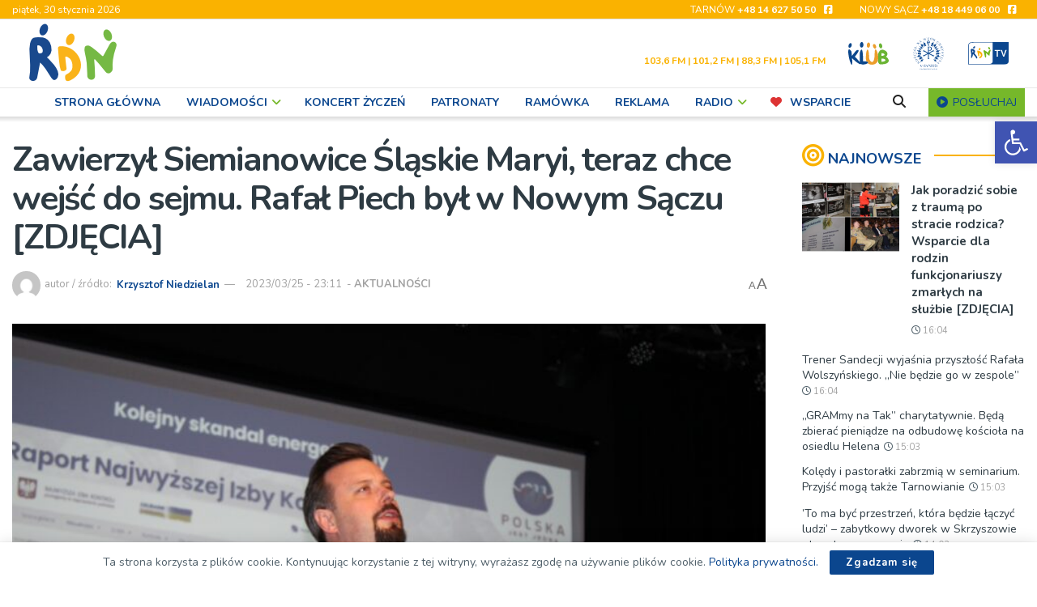

--- FILE ---
content_type: text/html; charset=utf-8
request_url: https://www.google.com/recaptcha/api2/anchor?ar=1&k=6LfZVTQgAAAAAPYA03wHL3H5fpEVkrA17TaWQjfy&co=aHR0cHM6Ly9yZG4ucGw6NDQz&hl=en&v=N67nZn4AqZkNcbeMu4prBgzg&size=invisible&anchor-ms=20000&execute-ms=30000&cb=j2x75tur7xqh
body_size: 48635
content:
<!DOCTYPE HTML><html dir="ltr" lang="en"><head><meta http-equiv="Content-Type" content="text/html; charset=UTF-8">
<meta http-equiv="X-UA-Compatible" content="IE=edge">
<title>reCAPTCHA</title>
<style type="text/css">
/* cyrillic-ext */
@font-face {
  font-family: 'Roboto';
  font-style: normal;
  font-weight: 400;
  font-stretch: 100%;
  src: url(//fonts.gstatic.com/s/roboto/v48/KFO7CnqEu92Fr1ME7kSn66aGLdTylUAMa3GUBHMdazTgWw.woff2) format('woff2');
  unicode-range: U+0460-052F, U+1C80-1C8A, U+20B4, U+2DE0-2DFF, U+A640-A69F, U+FE2E-FE2F;
}
/* cyrillic */
@font-face {
  font-family: 'Roboto';
  font-style: normal;
  font-weight: 400;
  font-stretch: 100%;
  src: url(//fonts.gstatic.com/s/roboto/v48/KFO7CnqEu92Fr1ME7kSn66aGLdTylUAMa3iUBHMdazTgWw.woff2) format('woff2');
  unicode-range: U+0301, U+0400-045F, U+0490-0491, U+04B0-04B1, U+2116;
}
/* greek-ext */
@font-face {
  font-family: 'Roboto';
  font-style: normal;
  font-weight: 400;
  font-stretch: 100%;
  src: url(//fonts.gstatic.com/s/roboto/v48/KFO7CnqEu92Fr1ME7kSn66aGLdTylUAMa3CUBHMdazTgWw.woff2) format('woff2');
  unicode-range: U+1F00-1FFF;
}
/* greek */
@font-face {
  font-family: 'Roboto';
  font-style: normal;
  font-weight: 400;
  font-stretch: 100%;
  src: url(//fonts.gstatic.com/s/roboto/v48/KFO7CnqEu92Fr1ME7kSn66aGLdTylUAMa3-UBHMdazTgWw.woff2) format('woff2');
  unicode-range: U+0370-0377, U+037A-037F, U+0384-038A, U+038C, U+038E-03A1, U+03A3-03FF;
}
/* math */
@font-face {
  font-family: 'Roboto';
  font-style: normal;
  font-weight: 400;
  font-stretch: 100%;
  src: url(//fonts.gstatic.com/s/roboto/v48/KFO7CnqEu92Fr1ME7kSn66aGLdTylUAMawCUBHMdazTgWw.woff2) format('woff2');
  unicode-range: U+0302-0303, U+0305, U+0307-0308, U+0310, U+0312, U+0315, U+031A, U+0326-0327, U+032C, U+032F-0330, U+0332-0333, U+0338, U+033A, U+0346, U+034D, U+0391-03A1, U+03A3-03A9, U+03B1-03C9, U+03D1, U+03D5-03D6, U+03F0-03F1, U+03F4-03F5, U+2016-2017, U+2034-2038, U+203C, U+2040, U+2043, U+2047, U+2050, U+2057, U+205F, U+2070-2071, U+2074-208E, U+2090-209C, U+20D0-20DC, U+20E1, U+20E5-20EF, U+2100-2112, U+2114-2115, U+2117-2121, U+2123-214F, U+2190, U+2192, U+2194-21AE, U+21B0-21E5, U+21F1-21F2, U+21F4-2211, U+2213-2214, U+2216-22FF, U+2308-230B, U+2310, U+2319, U+231C-2321, U+2336-237A, U+237C, U+2395, U+239B-23B7, U+23D0, U+23DC-23E1, U+2474-2475, U+25AF, U+25B3, U+25B7, U+25BD, U+25C1, U+25CA, U+25CC, U+25FB, U+266D-266F, U+27C0-27FF, U+2900-2AFF, U+2B0E-2B11, U+2B30-2B4C, U+2BFE, U+3030, U+FF5B, U+FF5D, U+1D400-1D7FF, U+1EE00-1EEFF;
}
/* symbols */
@font-face {
  font-family: 'Roboto';
  font-style: normal;
  font-weight: 400;
  font-stretch: 100%;
  src: url(//fonts.gstatic.com/s/roboto/v48/KFO7CnqEu92Fr1ME7kSn66aGLdTylUAMaxKUBHMdazTgWw.woff2) format('woff2');
  unicode-range: U+0001-000C, U+000E-001F, U+007F-009F, U+20DD-20E0, U+20E2-20E4, U+2150-218F, U+2190, U+2192, U+2194-2199, U+21AF, U+21E6-21F0, U+21F3, U+2218-2219, U+2299, U+22C4-22C6, U+2300-243F, U+2440-244A, U+2460-24FF, U+25A0-27BF, U+2800-28FF, U+2921-2922, U+2981, U+29BF, U+29EB, U+2B00-2BFF, U+4DC0-4DFF, U+FFF9-FFFB, U+10140-1018E, U+10190-1019C, U+101A0, U+101D0-101FD, U+102E0-102FB, U+10E60-10E7E, U+1D2C0-1D2D3, U+1D2E0-1D37F, U+1F000-1F0FF, U+1F100-1F1AD, U+1F1E6-1F1FF, U+1F30D-1F30F, U+1F315, U+1F31C, U+1F31E, U+1F320-1F32C, U+1F336, U+1F378, U+1F37D, U+1F382, U+1F393-1F39F, U+1F3A7-1F3A8, U+1F3AC-1F3AF, U+1F3C2, U+1F3C4-1F3C6, U+1F3CA-1F3CE, U+1F3D4-1F3E0, U+1F3ED, U+1F3F1-1F3F3, U+1F3F5-1F3F7, U+1F408, U+1F415, U+1F41F, U+1F426, U+1F43F, U+1F441-1F442, U+1F444, U+1F446-1F449, U+1F44C-1F44E, U+1F453, U+1F46A, U+1F47D, U+1F4A3, U+1F4B0, U+1F4B3, U+1F4B9, U+1F4BB, U+1F4BF, U+1F4C8-1F4CB, U+1F4D6, U+1F4DA, U+1F4DF, U+1F4E3-1F4E6, U+1F4EA-1F4ED, U+1F4F7, U+1F4F9-1F4FB, U+1F4FD-1F4FE, U+1F503, U+1F507-1F50B, U+1F50D, U+1F512-1F513, U+1F53E-1F54A, U+1F54F-1F5FA, U+1F610, U+1F650-1F67F, U+1F687, U+1F68D, U+1F691, U+1F694, U+1F698, U+1F6AD, U+1F6B2, U+1F6B9-1F6BA, U+1F6BC, U+1F6C6-1F6CF, U+1F6D3-1F6D7, U+1F6E0-1F6EA, U+1F6F0-1F6F3, U+1F6F7-1F6FC, U+1F700-1F7FF, U+1F800-1F80B, U+1F810-1F847, U+1F850-1F859, U+1F860-1F887, U+1F890-1F8AD, U+1F8B0-1F8BB, U+1F8C0-1F8C1, U+1F900-1F90B, U+1F93B, U+1F946, U+1F984, U+1F996, U+1F9E9, U+1FA00-1FA6F, U+1FA70-1FA7C, U+1FA80-1FA89, U+1FA8F-1FAC6, U+1FACE-1FADC, U+1FADF-1FAE9, U+1FAF0-1FAF8, U+1FB00-1FBFF;
}
/* vietnamese */
@font-face {
  font-family: 'Roboto';
  font-style: normal;
  font-weight: 400;
  font-stretch: 100%;
  src: url(//fonts.gstatic.com/s/roboto/v48/KFO7CnqEu92Fr1ME7kSn66aGLdTylUAMa3OUBHMdazTgWw.woff2) format('woff2');
  unicode-range: U+0102-0103, U+0110-0111, U+0128-0129, U+0168-0169, U+01A0-01A1, U+01AF-01B0, U+0300-0301, U+0303-0304, U+0308-0309, U+0323, U+0329, U+1EA0-1EF9, U+20AB;
}
/* latin-ext */
@font-face {
  font-family: 'Roboto';
  font-style: normal;
  font-weight: 400;
  font-stretch: 100%;
  src: url(//fonts.gstatic.com/s/roboto/v48/KFO7CnqEu92Fr1ME7kSn66aGLdTylUAMa3KUBHMdazTgWw.woff2) format('woff2');
  unicode-range: U+0100-02BA, U+02BD-02C5, U+02C7-02CC, U+02CE-02D7, U+02DD-02FF, U+0304, U+0308, U+0329, U+1D00-1DBF, U+1E00-1E9F, U+1EF2-1EFF, U+2020, U+20A0-20AB, U+20AD-20C0, U+2113, U+2C60-2C7F, U+A720-A7FF;
}
/* latin */
@font-face {
  font-family: 'Roboto';
  font-style: normal;
  font-weight: 400;
  font-stretch: 100%;
  src: url(//fonts.gstatic.com/s/roboto/v48/KFO7CnqEu92Fr1ME7kSn66aGLdTylUAMa3yUBHMdazQ.woff2) format('woff2');
  unicode-range: U+0000-00FF, U+0131, U+0152-0153, U+02BB-02BC, U+02C6, U+02DA, U+02DC, U+0304, U+0308, U+0329, U+2000-206F, U+20AC, U+2122, U+2191, U+2193, U+2212, U+2215, U+FEFF, U+FFFD;
}
/* cyrillic-ext */
@font-face {
  font-family: 'Roboto';
  font-style: normal;
  font-weight: 500;
  font-stretch: 100%;
  src: url(//fonts.gstatic.com/s/roboto/v48/KFO7CnqEu92Fr1ME7kSn66aGLdTylUAMa3GUBHMdazTgWw.woff2) format('woff2');
  unicode-range: U+0460-052F, U+1C80-1C8A, U+20B4, U+2DE0-2DFF, U+A640-A69F, U+FE2E-FE2F;
}
/* cyrillic */
@font-face {
  font-family: 'Roboto';
  font-style: normal;
  font-weight: 500;
  font-stretch: 100%;
  src: url(//fonts.gstatic.com/s/roboto/v48/KFO7CnqEu92Fr1ME7kSn66aGLdTylUAMa3iUBHMdazTgWw.woff2) format('woff2');
  unicode-range: U+0301, U+0400-045F, U+0490-0491, U+04B0-04B1, U+2116;
}
/* greek-ext */
@font-face {
  font-family: 'Roboto';
  font-style: normal;
  font-weight: 500;
  font-stretch: 100%;
  src: url(//fonts.gstatic.com/s/roboto/v48/KFO7CnqEu92Fr1ME7kSn66aGLdTylUAMa3CUBHMdazTgWw.woff2) format('woff2');
  unicode-range: U+1F00-1FFF;
}
/* greek */
@font-face {
  font-family: 'Roboto';
  font-style: normal;
  font-weight: 500;
  font-stretch: 100%;
  src: url(//fonts.gstatic.com/s/roboto/v48/KFO7CnqEu92Fr1ME7kSn66aGLdTylUAMa3-UBHMdazTgWw.woff2) format('woff2');
  unicode-range: U+0370-0377, U+037A-037F, U+0384-038A, U+038C, U+038E-03A1, U+03A3-03FF;
}
/* math */
@font-face {
  font-family: 'Roboto';
  font-style: normal;
  font-weight: 500;
  font-stretch: 100%;
  src: url(//fonts.gstatic.com/s/roboto/v48/KFO7CnqEu92Fr1ME7kSn66aGLdTylUAMawCUBHMdazTgWw.woff2) format('woff2');
  unicode-range: U+0302-0303, U+0305, U+0307-0308, U+0310, U+0312, U+0315, U+031A, U+0326-0327, U+032C, U+032F-0330, U+0332-0333, U+0338, U+033A, U+0346, U+034D, U+0391-03A1, U+03A3-03A9, U+03B1-03C9, U+03D1, U+03D5-03D6, U+03F0-03F1, U+03F4-03F5, U+2016-2017, U+2034-2038, U+203C, U+2040, U+2043, U+2047, U+2050, U+2057, U+205F, U+2070-2071, U+2074-208E, U+2090-209C, U+20D0-20DC, U+20E1, U+20E5-20EF, U+2100-2112, U+2114-2115, U+2117-2121, U+2123-214F, U+2190, U+2192, U+2194-21AE, U+21B0-21E5, U+21F1-21F2, U+21F4-2211, U+2213-2214, U+2216-22FF, U+2308-230B, U+2310, U+2319, U+231C-2321, U+2336-237A, U+237C, U+2395, U+239B-23B7, U+23D0, U+23DC-23E1, U+2474-2475, U+25AF, U+25B3, U+25B7, U+25BD, U+25C1, U+25CA, U+25CC, U+25FB, U+266D-266F, U+27C0-27FF, U+2900-2AFF, U+2B0E-2B11, U+2B30-2B4C, U+2BFE, U+3030, U+FF5B, U+FF5D, U+1D400-1D7FF, U+1EE00-1EEFF;
}
/* symbols */
@font-face {
  font-family: 'Roboto';
  font-style: normal;
  font-weight: 500;
  font-stretch: 100%;
  src: url(//fonts.gstatic.com/s/roboto/v48/KFO7CnqEu92Fr1ME7kSn66aGLdTylUAMaxKUBHMdazTgWw.woff2) format('woff2');
  unicode-range: U+0001-000C, U+000E-001F, U+007F-009F, U+20DD-20E0, U+20E2-20E4, U+2150-218F, U+2190, U+2192, U+2194-2199, U+21AF, U+21E6-21F0, U+21F3, U+2218-2219, U+2299, U+22C4-22C6, U+2300-243F, U+2440-244A, U+2460-24FF, U+25A0-27BF, U+2800-28FF, U+2921-2922, U+2981, U+29BF, U+29EB, U+2B00-2BFF, U+4DC0-4DFF, U+FFF9-FFFB, U+10140-1018E, U+10190-1019C, U+101A0, U+101D0-101FD, U+102E0-102FB, U+10E60-10E7E, U+1D2C0-1D2D3, U+1D2E0-1D37F, U+1F000-1F0FF, U+1F100-1F1AD, U+1F1E6-1F1FF, U+1F30D-1F30F, U+1F315, U+1F31C, U+1F31E, U+1F320-1F32C, U+1F336, U+1F378, U+1F37D, U+1F382, U+1F393-1F39F, U+1F3A7-1F3A8, U+1F3AC-1F3AF, U+1F3C2, U+1F3C4-1F3C6, U+1F3CA-1F3CE, U+1F3D4-1F3E0, U+1F3ED, U+1F3F1-1F3F3, U+1F3F5-1F3F7, U+1F408, U+1F415, U+1F41F, U+1F426, U+1F43F, U+1F441-1F442, U+1F444, U+1F446-1F449, U+1F44C-1F44E, U+1F453, U+1F46A, U+1F47D, U+1F4A3, U+1F4B0, U+1F4B3, U+1F4B9, U+1F4BB, U+1F4BF, U+1F4C8-1F4CB, U+1F4D6, U+1F4DA, U+1F4DF, U+1F4E3-1F4E6, U+1F4EA-1F4ED, U+1F4F7, U+1F4F9-1F4FB, U+1F4FD-1F4FE, U+1F503, U+1F507-1F50B, U+1F50D, U+1F512-1F513, U+1F53E-1F54A, U+1F54F-1F5FA, U+1F610, U+1F650-1F67F, U+1F687, U+1F68D, U+1F691, U+1F694, U+1F698, U+1F6AD, U+1F6B2, U+1F6B9-1F6BA, U+1F6BC, U+1F6C6-1F6CF, U+1F6D3-1F6D7, U+1F6E0-1F6EA, U+1F6F0-1F6F3, U+1F6F7-1F6FC, U+1F700-1F7FF, U+1F800-1F80B, U+1F810-1F847, U+1F850-1F859, U+1F860-1F887, U+1F890-1F8AD, U+1F8B0-1F8BB, U+1F8C0-1F8C1, U+1F900-1F90B, U+1F93B, U+1F946, U+1F984, U+1F996, U+1F9E9, U+1FA00-1FA6F, U+1FA70-1FA7C, U+1FA80-1FA89, U+1FA8F-1FAC6, U+1FACE-1FADC, U+1FADF-1FAE9, U+1FAF0-1FAF8, U+1FB00-1FBFF;
}
/* vietnamese */
@font-face {
  font-family: 'Roboto';
  font-style: normal;
  font-weight: 500;
  font-stretch: 100%;
  src: url(//fonts.gstatic.com/s/roboto/v48/KFO7CnqEu92Fr1ME7kSn66aGLdTylUAMa3OUBHMdazTgWw.woff2) format('woff2');
  unicode-range: U+0102-0103, U+0110-0111, U+0128-0129, U+0168-0169, U+01A0-01A1, U+01AF-01B0, U+0300-0301, U+0303-0304, U+0308-0309, U+0323, U+0329, U+1EA0-1EF9, U+20AB;
}
/* latin-ext */
@font-face {
  font-family: 'Roboto';
  font-style: normal;
  font-weight: 500;
  font-stretch: 100%;
  src: url(//fonts.gstatic.com/s/roboto/v48/KFO7CnqEu92Fr1ME7kSn66aGLdTylUAMa3KUBHMdazTgWw.woff2) format('woff2');
  unicode-range: U+0100-02BA, U+02BD-02C5, U+02C7-02CC, U+02CE-02D7, U+02DD-02FF, U+0304, U+0308, U+0329, U+1D00-1DBF, U+1E00-1E9F, U+1EF2-1EFF, U+2020, U+20A0-20AB, U+20AD-20C0, U+2113, U+2C60-2C7F, U+A720-A7FF;
}
/* latin */
@font-face {
  font-family: 'Roboto';
  font-style: normal;
  font-weight: 500;
  font-stretch: 100%;
  src: url(//fonts.gstatic.com/s/roboto/v48/KFO7CnqEu92Fr1ME7kSn66aGLdTylUAMa3yUBHMdazQ.woff2) format('woff2');
  unicode-range: U+0000-00FF, U+0131, U+0152-0153, U+02BB-02BC, U+02C6, U+02DA, U+02DC, U+0304, U+0308, U+0329, U+2000-206F, U+20AC, U+2122, U+2191, U+2193, U+2212, U+2215, U+FEFF, U+FFFD;
}
/* cyrillic-ext */
@font-face {
  font-family: 'Roboto';
  font-style: normal;
  font-weight: 900;
  font-stretch: 100%;
  src: url(//fonts.gstatic.com/s/roboto/v48/KFO7CnqEu92Fr1ME7kSn66aGLdTylUAMa3GUBHMdazTgWw.woff2) format('woff2');
  unicode-range: U+0460-052F, U+1C80-1C8A, U+20B4, U+2DE0-2DFF, U+A640-A69F, U+FE2E-FE2F;
}
/* cyrillic */
@font-face {
  font-family: 'Roboto';
  font-style: normal;
  font-weight: 900;
  font-stretch: 100%;
  src: url(//fonts.gstatic.com/s/roboto/v48/KFO7CnqEu92Fr1ME7kSn66aGLdTylUAMa3iUBHMdazTgWw.woff2) format('woff2');
  unicode-range: U+0301, U+0400-045F, U+0490-0491, U+04B0-04B1, U+2116;
}
/* greek-ext */
@font-face {
  font-family: 'Roboto';
  font-style: normal;
  font-weight: 900;
  font-stretch: 100%;
  src: url(//fonts.gstatic.com/s/roboto/v48/KFO7CnqEu92Fr1ME7kSn66aGLdTylUAMa3CUBHMdazTgWw.woff2) format('woff2');
  unicode-range: U+1F00-1FFF;
}
/* greek */
@font-face {
  font-family: 'Roboto';
  font-style: normal;
  font-weight: 900;
  font-stretch: 100%;
  src: url(//fonts.gstatic.com/s/roboto/v48/KFO7CnqEu92Fr1ME7kSn66aGLdTylUAMa3-UBHMdazTgWw.woff2) format('woff2');
  unicode-range: U+0370-0377, U+037A-037F, U+0384-038A, U+038C, U+038E-03A1, U+03A3-03FF;
}
/* math */
@font-face {
  font-family: 'Roboto';
  font-style: normal;
  font-weight: 900;
  font-stretch: 100%;
  src: url(//fonts.gstatic.com/s/roboto/v48/KFO7CnqEu92Fr1ME7kSn66aGLdTylUAMawCUBHMdazTgWw.woff2) format('woff2');
  unicode-range: U+0302-0303, U+0305, U+0307-0308, U+0310, U+0312, U+0315, U+031A, U+0326-0327, U+032C, U+032F-0330, U+0332-0333, U+0338, U+033A, U+0346, U+034D, U+0391-03A1, U+03A3-03A9, U+03B1-03C9, U+03D1, U+03D5-03D6, U+03F0-03F1, U+03F4-03F5, U+2016-2017, U+2034-2038, U+203C, U+2040, U+2043, U+2047, U+2050, U+2057, U+205F, U+2070-2071, U+2074-208E, U+2090-209C, U+20D0-20DC, U+20E1, U+20E5-20EF, U+2100-2112, U+2114-2115, U+2117-2121, U+2123-214F, U+2190, U+2192, U+2194-21AE, U+21B0-21E5, U+21F1-21F2, U+21F4-2211, U+2213-2214, U+2216-22FF, U+2308-230B, U+2310, U+2319, U+231C-2321, U+2336-237A, U+237C, U+2395, U+239B-23B7, U+23D0, U+23DC-23E1, U+2474-2475, U+25AF, U+25B3, U+25B7, U+25BD, U+25C1, U+25CA, U+25CC, U+25FB, U+266D-266F, U+27C0-27FF, U+2900-2AFF, U+2B0E-2B11, U+2B30-2B4C, U+2BFE, U+3030, U+FF5B, U+FF5D, U+1D400-1D7FF, U+1EE00-1EEFF;
}
/* symbols */
@font-face {
  font-family: 'Roboto';
  font-style: normal;
  font-weight: 900;
  font-stretch: 100%;
  src: url(//fonts.gstatic.com/s/roboto/v48/KFO7CnqEu92Fr1ME7kSn66aGLdTylUAMaxKUBHMdazTgWw.woff2) format('woff2');
  unicode-range: U+0001-000C, U+000E-001F, U+007F-009F, U+20DD-20E0, U+20E2-20E4, U+2150-218F, U+2190, U+2192, U+2194-2199, U+21AF, U+21E6-21F0, U+21F3, U+2218-2219, U+2299, U+22C4-22C6, U+2300-243F, U+2440-244A, U+2460-24FF, U+25A0-27BF, U+2800-28FF, U+2921-2922, U+2981, U+29BF, U+29EB, U+2B00-2BFF, U+4DC0-4DFF, U+FFF9-FFFB, U+10140-1018E, U+10190-1019C, U+101A0, U+101D0-101FD, U+102E0-102FB, U+10E60-10E7E, U+1D2C0-1D2D3, U+1D2E0-1D37F, U+1F000-1F0FF, U+1F100-1F1AD, U+1F1E6-1F1FF, U+1F30D-1F30F, U+1F315, U+1F31C, U+1F31E, U+1F320-1F32C, U+1F336, U+1F378, U+1F37D, U+1F382, U+1F393-1F39F, U+1F3A7-1F3A8, U+1F3AC-1F3AF, U+1F3C2, U+1F3C4-1F3C6, U+1F3CA-1F3CE, U+1F3D4-1F3E0, U+1F3ED, U+1F3F1-1F3F3, U+1F3F5-1F3F7, U+1F408, U+1F415, U+1F41F, U+1F426, U+1F43F, U+1F441-1F442, U+1F444, U+1F446-1F449, U+1F44C-1F44E, U+1F453, U+1F46A, U+1F47D, U+1F4A3, U+1F4B0, U+1F4B3, U+1F4B9, U+1F4BB, U+1F4BF, U+1F4C8-1F4CB, U+1F4D6, U+1F4DA, U+1F4DF, U+1F4E3-1F4E6, U+1F4EA-1F4ED, U+1F4F7, U+1F4F9-1F4FB, U+1F4FD-1F4FE, U+1F503, U+1F507-1F50B, U+1F50D, U+1F512-1F513, U+1F53E-1F54A, U+1F54F-1F5FA, U+1F610, U+1F650-1F67F, U+1F687, U+1F68D, U+1F691, U+1F694, U+1F698, U+1F6AD, U+1F6B2, U+1F6B9-1F6BA, U+1F6BC, U+1F6C6-1F6CF, U+1F6D3-1F6D7, U+1F6E0-1F6EA, U+1F6F0-1F6F3, U+1F6F7-1F6FC, U+1F700-1F7FF, U+1F800-1F80B, U+1F810-1F847, U+1F850-1F859, U+1F860-1F887, U+1F890-1F8AD, U+1F8B0-1F8BB, U+1F8C0-1F8C1, U+1F900-1F90B, U+1F93B, U+1F946, U+1F984, U+1F996, U+1F9E9, U+1FA00-1FA6F, U+1FA70-1FA7C, U+1FA80-1FA89, U+1FA8F-1FAC6, U+1FACE-1FADC, U+1FADF-1FAE9, U+1FAF0-1FAF8, U+1FB00-1FBFF;
}
/* vietnamese */
@font-face {
  font-family: 'Roboto';
  font-style: normal;
  font-weight: 900;
  font-stretch: 100%;
  src: url(//fonts.gstatic.com/s/roboto/v48/KFO7CnqEu92Fr1ME7kSn66aGLdTylUAMa3OUBHMdazTgWw.woff2) format('woff2');
  unicode-range: U+0102-0103, U+0110-0111, U+0128-0129, U+0168-0169, U+01A0-01A1, U+01AF-01B0, U+0300-0301, U+0303-0304, U+0308-0309, U+0323, U+0329, U+1EA0-1EF9, U+20AB;
}
/* latin-ext */
@font-face {
  font-family: 'Roboto';
  font-style: normal;
  font-weight: 900;
  font-stretch: 100%;
  src: url(//fonts.gstatic.com/s/roboto/v48/KFO7CnqEu92Fr1ME7kSn66aGLdTylUAMa3KUBHMdazTgWw.woff2) format('woff2');
  unicode-range: U+0100-02BA, U+02BD-02C5, U+02C7-02CC, U+02CE-02D7, U+02DD-02FF, U+0304, U+0308, U+0329, U+1D00-1DBF, U+1E00-1E9F, U+1EF2-1EFF, U+2020, U+20A0-20AB, U+20AD-20C0, U+2113, U+2C60-2C7F, U+A720-A7FF;
}
/* latin */
@font-face {
  font-family: 'Roboto';
  font-style: normal;
  font-weight: 900;
  font-stretch: 100%;
  src: url(//fonts.gstatic.com/s/roboto/v48/KFO7CnqEu92Fr1ME7kSn66aGLdTylUAMa3yUBHMdazQ.woff2) format('woff2');
  unicode-range: U+0000-00FF, U+0131, U+0152-0153, U+02BB-02BC, U+02C6, U+02DA, U+02DC, U+0304, U+0308, U+0329, U+2000-206F, U+20AC, U+2122, U+2191, U+2193, U+2212, U+2215, U+FEFF, U+FFFD;
}

</style>
<link rel="stylesheet" type="text/css" href="https://www.gstatic.com/recaptcha/releases/N67nZn4AqZkNcbeMu4prBgzg/styles__ltr.css">
<script nonce="TipRIltu6BZTWgov8GZjzA" type="text/javascript">window['__recaptcha_api'] = 'https://www.google.com/recaptcha/api2/';</script>
<script type="text/javascript" src="https://www.gstatic.com/recaptcha/releases/N67nZn4AqZkNcbeMu4prBgzg/recaptcha__en.js" nonce="TipRIltu6BZTWgov8GZjzA">
      
    </script></head>
<body><div id="rc-anchor-alert" class="rc-anchor-alert"></div>
<input type="hidden" id="recaptcha-token" value="[base64]">
<script type="text/javascript" nonce="TipRIltu6BZTWgov8GZjzA">
      recaptcha.anchor.Main.init("[\x22ainput\x22,[\x22bgdata\x22,\x22\x22,\[base64]/[base64]/[base64]/bmV3IHJbeF0oY1swXSk6RT09Mj9uZXcgclt4XShjWzBdLGNbMV0pOkU9PTM/bmV3IHJbeF0oY1swXSxjWzFdLGNbMl0pOkU9PTQ/[base64]/[base64]/[base64]/[base64]/[base64]/[base64]/[base64]/[base64]\x22,\[base64]\\u003d\\u003d\x22,\x22KhAYw43Cm0/DusKzw5zCu8KhVhozw65Nw6xZZnIvw5fDnjjCksKpLF7CgAnCk0vCp8KdA1kDL2gTwqnCn8OrOsKBwp/CjsKMF8KBY8OKdBzCr8ODBlvCo8OAMxdxw709XjA4wpNbwpAKBsObwokew6/CvsOKwpIcEFPCpGlHCX7Dg2HDusKHw7fDp8OSIMOrwp7DtVhww6ZTS8K4w6Nud13CuMKDVsKewrc/[base64]/DlcKYcgfDlysoQ2hoIwIJwqNBwpkhwq5Iw4twPhDCphDCl8K6wpsTw598w5fCk3s0w5bCpRnDv8KKw4rChn7DuR3CosOTBTF/[base64]/DtkXDiMOkScO2wrLCs8OMwqtoMBzDu8OCAMOMwo/Co8K/AcKbVSZuTFDDv8OCO8OvCm8sw6xzw47DkSo6w4TDiMKuwr0bw64wWkU3HgxvwoRxwpnCjGsrTcKPw57CvSIBCBrDjh1rEMKAT8OXbzXDrcOYwoAcCMKxPiFuw4Ujw5/DkcOEFTfDsGPDncKDFmYQw7DCrMKBw4vCn8OFwoHCr3EewpvCmxXCk8OJBHZkQzkEwqrCvcO0w4bCosKmw5E7QQBjWUgIwoPCm0TDkkrCqMObw4XDhsKlclzDgmXCvsOww5rDhcK0wo86HRzCogobPhTCr8O7E1/[base64]/Dk8Knw7NCOMOmd8KbR3zCrcOxNMKnwq8gP2k2QcKuw7duwpB6KsK4KMKKw4HCkzfClcOwUcOde1bDocOMTMKSFMKdw6h+wp/CssOsbwx5YcOhUTMow6FFw7pzdyY/V8O+HD8wc8KDFQvDllXDlMKKw5pnw5fCrsObw6PCqMKXUEsHwpRrUsKvLxPDocKNwpsqTC1Nwq/[base64]/CpSbCgi7CsQF6NMODZhrDscKGR8O9wqR+wpbCpz/CvsKLwpN8w4o+wqrDhXl/RMOmKkUSwoJmw7EmwovCnSINb8K9w4xDwoPDqcOkw4DCmDE+N03DrMK8wroPw7HCoC5/A8OWOMKhw4h1w7wobQrDu8OJwqLDvDJnw5LCnAYdwrXDkQkIwqnDh2F9wql4ZT7CnRnDjcOAwoDDn8Kqwp4GwoTCnsKfcQbDnsKVbcOkwo8/w69yw6bCsyJVwrUqwrLCrihIw6jCo8Oxwrh1GSjDsm1Sw5DChH/CjknDrcOsQ8KUSsK9w4zCt8KUwozDicOZBMKPw4rDksKbw7V5w6EDaAI8emgzU8OZWj/DhcKccsK8w4FXJRBrw5ZVV8O9HcK1PcOiw749woA1MsOzwqlvIMOdwoA8w5VOGsKxZsO3X8OoPWcvw6TClX/CvMKrwoHDhcKeC8KsTG5OM1IwTARfwrEsL3zDj8KowqQNJUYHw5sucB3Du8Kxw4nDv3bCl8O7eMOFesKow5cSfMOBSyYVcWopUG7DlCnDlMKiVsO5w7PCvcKEdxDCrMKKQRTDlsK8cTg8KMKuY8OjwoHDoCnDncKww5/CpMOrwp3DoiRHCBEIwrcXQm/Du8K8w4Adw5kEw7k+wo3DgcKOBgMPw41dw7jCj2bDrMOgHMOCJMOBworDhMKvRlgWwq0faGELOsKlw6PCvzDDkcKcwoUwd8KALSUVw73DlHzDgBvChmrCqcO/[base64]/DiU3Cl1w8w613C8OVGMKLwrTDvGVtTcOyw6vClgdAw7TCpcORw6lAw6XChcK7CB/CqcOnbFUZw57CvMKyw785wp8Mw5LDkwFnw5zDgVNiw7nCi8OFPcKEwqErVsKew6lQw7g6w6/DkcOhw5JRI8OkwrvDgMKRw55uwpLCtcOhw4zDu1zCvh0xOTTDhXpIe3R+C8OcY8Ogw44YwoFew6DDkAkuw7gMwpzDphbCpsOWwprDusOvXMOLw6ULwpp6EhV+F8KiwpcWw6zDiMKKwrjCpmbCrcOxOgcudMK3EB99YgYTbT/DnWQLwqTCskA2LsK2EMObw53Cm3PCrEw5w5QuccOpVCdawpgjBX7CiMO0w6xpwpUEWV7DiC87ecKtwpBHBsO3aW7CjMKDw5zDszzDtsKfwqp4w6AzVsOnY8K6w7LDmcKLSA3ChMOYw6/CiMKSNSfCs0fDty0AwrUxwqjCncODaUnCiyzCucOtGjTCh8OLwqpaLsO5w7UYw48ZKCIgTsKwMGXCp8Onw45/w7/CncKiw64iKQDDpmPCsyBxw7UhwpgeKR0mw59QWz/[base64]/w6QVwrYfbBjDqB1yKcOsWcKIwqfClsOpw4zClUUSfcOIw5IQUcOpME4cWHZhw5o8wrZvw6zDp8KnHMKFw5/DkcOEHRs9AgnDv8O1wrx1w4Q5woDChzHCgsKww5ZKwqvChXrCusOKMBMBIFLCmMOJCR1Jw5fDhw3ChsKcw71rKX8Fwq48G8KfRMOtw7Q+woc5AsO9w5nCpsOGNcKbwpNDQCzDlXVjF8OGYAfClCM8w4HCuD8Pw7dxLMKfXUfCpjzDqcOEeEXCtl4/[base64]/RAkBwqVoS8O5w5LDqyxqNx4iRsOEwqrDpcOWKV/DlE7DqEhKHMKJw6fDsMKYw4zChAUdw5vCrsOKLsKiwrVDMQnCkcK/Ry8iw5nDqDjDlDpcwqVkAEpEUkbDmGHCpsKpBhPDssKUwp4AUsONwoLDmsOYw7LCs8K/wqjDj2fDhH3Dl8OtL0bCkcOYeiXDkMOvwrnCglvDj8KuJAPCv8KEPMKJworCjgDDtQZbw4UAD2fDjcKBNMO9UMOPfcKnc8KEwoksRXrChQPCksKLNcOJw6/DlQTCulMMw5nCsMOpwp7CtsKBPHDCpsO2w688BB/Cn8KeIlF2ZE/DhcKNbk4UTsK1OcKSKcKhw6zCr8OHS8OkZ8OMwrh0ThTCmcO/wonCrcOyw54RwrnCjTdRAcO3CSvCocO/AD8IwoJMwqROUsKQw5cdw5VUwqPCjh/DlsKSe8KKw50Ow6Jgw6XCpnlww6nDqhnCtsOyw4R9QQ1dwoLDkUdwwqJaYsOKwrnCnENgw7/DpcKkAcKkKWPCuybCi19swopQwq01FcO3dU5VwrjCu8O/[base64]/Cjklzw5nCvCBdwpTDn2RlwrTCsiTDhGzDksOWIsObFsKaScKnwrwuwqTDpwvCgcOdw7ZUw7EqExcTwrheFSpOw6Q/wqBXw7I9w7/CpcOCR8OjwqLDh8KtB8OgAnx6IsK2NBjDmTfDqX3CocKLAsO3McO7wpUfw4bCgWLChcOcwp/Ds8OvOURDwpcZwonDqsK0w506Hk4NRMKJNCzCv8OneX7DlcKLZ8KaX3LDtxELG8OJw7fCmy3CosK0SWM5wrQAwpE7wplxGX40wqVtwprDvG9cHsKRR8KWwqNjW141I27CnxEJwr/Don/DosKwaG/DgMO/AcOPw5jDg8OAOcOyGMKQKmPCgsKwECh5wokGesORYcOowq7DpWY3G3bCljMlwpQvwootYVY9M8OHJMKPw5sZw4oWw7tibsKXwo5rw7J8YMKqVsKbwrIYwo/CocOiG1dQORHDgcOXwo7Dp8K1w7jDgMK8w6VpKVrCucO9QMOhw4fCjANzWsKYw49/[base64]/CrkJ4w7/DlMK9PTgswoXDoA/CqArCncOzw7zCkmglw7pWwqvCgMOXeMKpacOJWUJuDRk0VcK3wrkYw5Elakk0QMORNn4WOibDoz1ld8ODAisLIMKGLlnCn13DgFwKw4tHw7rCtsOnwrNlwrnDtRs2MRprwr/CosOsw7LCimjDpQXCj8OCwodZw5zCsSJXworCiVzDlsOgw6TCjlkOwoF2w5h5w4bCgUfCsGPCjFDCrsOQdh3DocKiw5nDgkgowpUeDMKowolZKsK8QsO1w4HCpsOsbwXDrcKZw71mwrR/w73CjCoee37DtsOSw5XCnxdtFMOfwo3ClcOHXzDDpcOvw65YTcOqw7gILcKvw5w1JMK7ehPCocKQJ8OHd3XDkG99wrkFenvCh8KmwpHDjMO6wr7CsMOqbGI2wpvClcKZwrU0VlzDtsO0RmfDl8OeR2zDmcOfw4YoUsOAScKkwponS1PDjcKww4vDkiPCmcKAw7bCn2/[base64]/w5psw58TcFIUwqDDh8K1OmIoWMO9w59BeMKlwq3DsibDvsKiSMOQVMKDDcKOS8K4woFCwrRVwpIKw54bw6wee2fCnizCr0YYw6gnw7tbOSHDiMO2w4HCpMOwSGLCo1/[base64]/w6IswrYfcXM7RMO/OhJXbsKrw4LCssO6QMOqfcKpw7bCgMK6e8ODFMO7wpAMwo4Tw53Cn8KPw4ViwrVow6TChsKGPcKFGsKsYwjCl8Kgw4AxV3nDqMO1Q1bDh2HCtnTDo0hSQm7CiFfDs1NJeRV7ecKfbMOdw71lInjCpBlaKMK9aWZJwqsEw5vDgsKnKcKdwrnCrMKbw6Zdw6dHZcKbKm/Dg8OBT8O6w5HDkhfCl8OIwr86WcKsLinDkcKyBndgC8K2w6XCnSLDgcO2BFsPwpnDvDXClMOWwqTDlcOIfhfDkMKMwr/Cu0bCvVwdwrnDssKpwqIZw74VwrfCq8K8wrjDsQTDlcKSwoTCjn17wrdsw44rw5/[base64]/[base64]/DpMOlIRxOw7dXd8OkKsK2URUsw4AvDMO7wpXCk8KyLUvCrsOCC2s7w6oqRH5BcsK7wrLClGFRHMOYw77CmcKhwoXDlVbCqcO1woLDosOrUcOUw4fDrsOZPMKswo/Dj8OEwoMXW8ORw68kw67CoW9Aw6svwpg3w4owGw3DrCx9w4k8VsOJU8OHXsKrw6ZrOcKZU8Ovw4/DkMOeRcObw4PCjzwPLx/CkH/DoBjCrsKBw4JNwpcIw4IRLcKww7FHw4h9Tm7CqcODw6DClsOwwpfCiMOgw6/CnTfCpMKvw5UPw4lww6vCi27DtgHDkz0sSsKjw69Iw6/DkRDDjmPCm2d1JV/CjmnDrGYCwo4vc3vCm8Ouw5vDmcO5wp1NDMOzK8OqKsOgU8Kkw5Qdw582UsOOw4cEwonDkFc6G8OoQsOIGMKtDDPCiMKUFhzDpcKHwqfDsn/CoG1zRsOQwprDhiQcVltTwofCu8OPw54Lw4sFwrXCozE1w4/DocOdwoQtKn/DrsK+AxEuCyXDhMOCw5BJw7AqHMOVSjvCpwhiEMK8w5bDr1pjMUMNw7PCnxJgw5UzwofCmjXDp1tjHMKTVV/[base64]/[base64]/w497IMKewpjDvsKYDcK3w7wwwo3DjsOJwrDCt8KZSkckwr9yUHfDrkLCuFrCpxbDj2rDicO1ewgxw5jCrV/DmFkYeg3ClsO9LMOpwq/ClsKXYcORw7/Dj8OHw4scUHIQcmYKTjkcw5HDnMOawpDCozEcaw4fwqzCgyRrS8O7VkB7ScO6J1gMZjHCi8OLwrMIP1TDgnTDgXnCjsKNa8Ohw61IYsO/w5PCpUPDkwjDpjjCvsKXUU42wps6wobCsQHCiBlaw50SIhAhJsKnasKywovCoMOfUAbCjcKQbMKAwoEAEMOUw5hxw5TDghI+RMK6YFFOVMKswoZlw4vCpTzCkE9yBHvDn8KfwoYEwpjCp1nCi8Kww6Vrw6FVfSPCrT1Nw5fCoMKeGMK/w6Nww6tSesO6Yioqw4jClh/DvsOZw504cl1vVnvCuV7ClhQTw7fDq0PCicOGa1zChcKce3/Ci8KeI3Flw4DDusO+woPDr8O0IHgZaMK3w512FmdkwoEPD8K5VsK4w41aesO0Lj1jeMODJcOQw7nCtcOHw58EZsKMAS3CpMKmLgjDsMKvwq7CkWfCoMO1MFZbNsOfw7jDrVAhw4DCosKcVcOmw5sCSMKhUjPCqMKswr/ClRHCmBkqwr4LZmFKwqfCjTROw49iw4bCosKHw4nDv8OvH1caw5FhwrhFAsKgfG/[base64]/Cln5ewpQhX8Kuw4A/w7gGC8KEQ8KlwpNvBUU8FMOnw4FtFsKUwoPCusO8DMOkM8OrwpPCr3ccPwkTw4ZxT1DDtCbDuzMOwqvDsU56QcOTw5LDt8OawoZ1w7XCm09SPMOUVsK7woxEw7PDmsOzwqvCvcK0w47Cs8K1cE3CtwVcOsOBRklydcKNIcKWwqXCmcOlVz/DrWvDjjHCmR9rwqFWw40/[base64]/CgcOabxERXMKjw5TDo2vDm1UiCsKxPWUjMUzDmnk4HEfDpBnDosOTw5/CpHZmwq3Ch3UPTn8hUsOUwqwSw5dGw4lqIi3CgHI0wp9uXF7CujTDoBrCu8Otw77DgBxMWcK5wr7ClcO4Xns7cwFkwqVmOsObwqTDmABZwoxEHDUQw5kPw7DChzJfehF3wotGesOqWcKOwozDi8OKw5x+w7vDglPDj8O0wolEPsKwwrR/wrlRPBZ1w5wGY8KLOR/DkcOJMMOPYMKcesOdJMOWYAnCr8OIE8OSw6UdFhEkwrvChEDDtAHDnMOKFRnDu2Ejwo8CNsK9wrIDwq5APMKsbMO9LRxEFREJwp8swp/DpUXDmEYZw6HCuMOmbQUaUcOAwr7CqX0Nw4oFXMO5w5fDnMK7wrbCqFrClWUYYRw7BMK3JMKdPcOWScKyw7JAwrlawqU4LMOxwpBZIsOaK2VKWMKiwrEww6nDgi0dUyZ4w5VGwp/[base64]/[base64]/DgcKuCMO4w6Ntw4Q9w6VywopRaXvDvm0Hw6gDbsOww4BSMcKWUsKYKR8bwoPDvQzCrg7CpEbDqj/CrCjChgM1cHnCqG3DgndadsKvwowswphXwotiwpNCw7o+YMOadWHDohUlVMKZw78qIDluw7EEK8Ksw602w7zCscO/w7h1I8OWw7wIHcKaw7rDncK6w4PCgA9BwqjCgA06IsKnJMKwR8K/wpRNwrIjw7d8SlnCh8OZM2jCg8KEBX98w67DrxwFcirCqcOfw6gLw6kyOxUsbcKRwoXCi2fDiMOmeMKvYcKZGsOgbXDCpsONw67Dli0vw4DDisKrwr7DgxlzwrHCs8KhwpZSw65Pw6DDsWVCPFrCtcONRMOyw4p8w5zChC/ClFQCw5ZWw4HCkBHDqQZtDcONM37CksKQK1rCvy1hBMOewqjCksKYGcKxZ3Akw657GsKIw7jCi8Kww5TCi8KUZz0Qw6nCoG1MU8OPw5XClwN1NHfDgMK3wqJJw5HDiXA6BMK7wpLDoz/DtmtlwoLDu8ODw6bCoMOnw4s9ecO1WmITT8OrD0kZCkwgw43DjSg+wrdvwoAUw5bDvzcUwoPCimEmwoF+wo9iBg/DjcK1wpdYw4ZUGT14w7Frw5/[base64]/DrkHDkidAwprCs8O0worDuBbCl8KiGS/CmcKhwqHCicKuMTbCi0LDhn4VwrjClsKCIcKQRMKew4BfwqfDv8OtwrlUw4nCrcKPw6HChD3DsVRoZ8OZwrg9LljCtcKXw67Cp8OkwrPChFbCt8OUw5jCshLDvsK4w7fDpMKuw6J0CSliB8Oiw6Uywrx6KMOoJxs9WcKyNm/[base64]/DmFHCvsKTcU05w4jDnGHCpmnDqE3CqMKpwrMHw5fCucOlwqN/[base64]/JEhtfcO/wqJ/w5nCsMOjw754fRfCnG8uwo9Uw6wkw6Qrw5knw6LCjMO2w5AMWsKQPxbDgcK7woppwoHDnFDCn8Olw6UOOm5Qw6PDqMKsw5FpBi8Uw53CuWTDusORVMKAwqDCj0BTwpVCw7ITw6HCkMKYw6JARwvDkhXDgCDCs8K2eMKkw5UOw4/DrcO6JCXCkz7CmnHCigHCjMOoGMK8R8K7JQzDusKnw4bDmsOOdsKZwqbDmcKjSMKAPsOgDMOkw75wFsOtJ8Oiw5bCscKVw6Qxwq5cwoQPw5sGwqzDucKJw4rCpcKyQS8AagJkQmdYwrwYw4TDmsOjwqjChGzCi8OdYjV/[base64]/wpA+w4xCwpUSwro+w7xVUxMzR2p4wqA0cxzDqsK0w6BiwprClUbDtDjDvcONw6vCghTCncOgYcKsw68owqLCuHsVJDASf8KVDwY+MMObJ8K7YgTCoDHDmsKzEABVw4w+w4hCwqTDq8OpS2Y3W8KXw7XCtx/DlB7DhsKmwrLCm2pVdg4KwpRgwpTCnUXDhGbCgU5XwqDCh2TDqErCqQbDpcKnw6M/w6FEN0zCn8O0wqoywrU5CMKBwr/[base64]/ChsOFw7MmTMORdnsPwqRofm9fw57DlMOEw7nCiSgiwrlechcZwoJ0w6HChy9Qwp9QKMKiwoHCicOTw64/w6xoLsOcwqDDmMKhPsKgwqzDhSLDjyjCuMKZwqHDhwZvKB5Hw5zDiQ/Ds8KiNQ3CliZlw5jDtyjCog8mwpdcwrDDt8Ouw4RPwozCti3Do8O7wrkMEAgpw6oLCcKSw5bCm17CnWnCj0DDrcOFw7VlwqHDpsKVwonCswdNbMOhwqnDrMKVw48CPkHCs8O2wrcNAsK6wrjCvcK4w7/[base64]/[base64]/Dn3nDkcOBwrHCsFYPMcOTw7PDj1obw6BxdsKqw7I2PcK/Lwp5w68DPcKoTQ8tw4cHw4NcwqxGdCdfCTrCvcOdRSHCshItw4LDssKTw7fDkFvDvGHCtMKmw4Mhw7PDmWp3G8OJwq59w4DCvyTCjQLDssKywrfCojPDjcK6woXCp0LClMO+wp/[base64]/f8OtX8K5JsOswrTCucKZw6U2X8OXWT1jw6fCl8KrQ2BUDVBkYW1Bw7TClVI1QjMFSmrDujHDlRXCkEQMwpTDjx4iw6vCkQ/Cs8OBw4YYW14DIcK4P0jDuMKuw5QeZBDCoiguw4TClsKSW8O1Gy3Dmg4awqQzwqAbBsOuDcOVw7zCsMOrwpl/HyMFY13DjTnDoiXDssO8w4QUS8OlwqzCq2gTEyXDvATDoMK5w7zDnhgGw7PClMOwJcOafgELwrfClScnw71JdMOLw5nDs1nDt8ONw4B/AsKBw7/Csl/CmhzCncKCdCJvwpVOLUNHG8KtwrsORjjChcOPwoQhw4nDmcKuFiADwrREw5/Dt8KKUgNbdcKQBmRMwp07wrHDjlIjO8Kqw64RImkBXHZGJUoSw7AMMsO0GcOPaSzCs8OXcFfDpVLCpMKEY8O1KnwQfsODw7FBZsOBXCvDuMOxPsKtw5xWwrwTBU/DscOYRMKZQUPDp8KMw5szw61Uw43CjsODw6h5U1stY8Kow7U3KcOvw49Iw5wIwrFJE8O7e1nCi8KDA8OGYMOUAjDCn8OUwqLCsMOOZWxgw4fDowMQDB7Dm1jDoyoaw7vDszLDkg8gbU/Cl0Z/wofDqcOcw5vDjRUpw4vDrsKSw5DCshAOO8K1wodUwpttEsOsIALCsMO6DMK4LnLCjMKIw5wmwosALcKrwobCpz4iw6HDgcOLBiTCiAYXw5lTwq/DkMOXw5pywq7CpkEGw68qw55XTmPCkcOFJcOPP8K0G8OBZsOyBkFkZi5+UlPChsOkw5LCm1F/wpJCwo3DksOxc8KHwonCgTcxwpx7FV/DqjjDoCw0w7ZgAxXDrwo2wrJMw6V8AcKCelJ9w4MPeMOUGUQfw7ZKw7fCvkIaw7J0w5N1w5vDqQVKSjZLJsK2aMKwKcKVX3VQAMONw7zDqsONw4gtBMKfCMKSw4XDtMOtJMOEwonDmn9iMsK4fEINdsK3wqB1YkvDnMKkw7pSVUtqwq5SZ8OUwrJfacOewr/Drio8N3Eow6AFwokcN2EcWMO+WsOBAVTClcKTwpTDtn8IGMKjRQEMwq3DnsKZCsKNQMKewplQwqTCmx8+wpVkelXCvH9dw54oHDrClsO/cBVbZVbCrMOBTDnCsR7DowViDSd4wprDkTrDqW1Vw73DuBwpwpIEwrYpCsO2w5RCDEvDvsKEw6N7GRMyLcOvw5TDumM7BDvDkwvCnsOAwqdtw63DpC7Dk8OGWcOKwrLDhsOpw6RCw6Jfw7nDisO1wqNVwp5xwqbCt8KcE8OofcKdaVQddsOow5/Cq8KPL8Kww5LCv2XDm8KUQC7DgsO+BxNVwpdYdsOVasOfPcOUEsKIwqjDl31IwolNwrsIw7Agw5bDmMOVwr7Dun/DvCbDqmdWesOmbMOXwopiw4XDnDPDucOrfsKJw4BGQW8lwo4fwrI/YMKEwpAoHQ0UwqbCrVgZFsKfW3nDmj9TwpJnKRfCmMKMSMKTw57DgFsZw7nDssKxVyfDq2l6wqM0HcKYYcO6XiZjBMKuwprDmsKPJg5APCA/wpjDpw7DsVnCoMOzUWoPOcKgJ8Oqwqh1JMOGw5fCmBPCixTCtjTDmnFGwqo3MX9Lwr/CmsKdbEHDkcOiwqzCl1Zfwq85w7HDpAfChsKOK8KFw7HDlcKdw47CgV7DrsOpwqJnNFDDjcKkwpbDlzINw6RIOgTDjyd3WcOJw43Dim1Hw6ppeXzDuMK7eFtEcmAkw5/Dp8O3cUHCvh9hwpgww73CrsODRcKsLMKxw4lvw4ZmHMK4wrLCjsKESC3Cgk/DmxgmwrPCqwdUE8KaUyFaJXFEwovCncKBIGxcdjrChsKPwq55w7rCjsO5f8O9SsKEw4/CiAxlBUHDoQQ0wr8Zw7DDu8OEfBBRwpzCnUNvw4XCo8OOO8O3VcKrfAV/w5LDpTHCtXfCon98d8K0w6lKWxQKwoN4fzDCnRYaaMORwrPCsBliw47CnyXCnsO+wrfDmS/DhMKoPsKNw7fClgXDt8O5wr7CuUPCuSx+wpEgwpkWHAvCvMOlw4PDvcOsSMO5AS/CkcONPTorw6kxQSjDiBLCnFkYN8OqcXrDlVzCpsK5w4LCs8KxTEUSwp/DsMKkwr43w6EWw7nDsiXCgcKiw4hXw4htw6lxwrlxPMKQFErDvcOMwpHDucOGMsOSw5XDiVQhXcONcnfDv19mB8KJO8OCw5V/QjZ/wpkvwpjCv8O+XS/[base64]/CmzPDsEHCtMOFfDrCkcKxFyABw6LCvcKswplPQcKLw6c1w6kDwqEGMw1EVsKBwpZ/woPCgnrDhcKaHA/CvjjDiMKdwoRSaHZ1PSLCksOoC8KVSMKcccOEw7Qzwr7DosOuE8OMwrBDFcKTNEnDkn1pwoPCtsKPw4cWw4vCqsKXwrceXsK9acKKI8KfdMOpD3TDngRlw59GwqbClDt/[base64]/DigRcYipfwrLDgcK/wpTCqkvCoAjDmCTCrmDChhjDm2QnwrkOBCDCpMKCwobCpMKFwoJuOR/CiMKWw7/CpkdNBsKpw5jCsxBjwrtoK3kAwqcEDEbDiiAzw5kqAnllwqXCsV01wqprDMKsMTjDvn7Cp8O/[base64]/JFLDoAtxwqBxBXx4DsO2w4J+KcKKw73CsG3CsG/DkcKFw6fDnh9Fw4rDrSxfNsOTwpzDrDfCnwFRw43DlXUwwq/Dj8OGQMKRd8KJwp7Dln1AeCnColZSwqFlUQ/CnVQywofCi8KoOTtuw51rwpslwqNPw7NtNsO6W8KWwqtQwoxRSmjDv205MMOiwqvCqDNSwoBvwpzDkcO/C8O7H8OoD28Jwp08woTCqMOERcK0LkF0IMOqPDXDumfDs0XDjsKMM8O/w5szY8Oew7/ClG4mwpnCkMKgZsKAwpjClxvDqmUEwoIFwoNiwrZtwqs4w6NeScKoDMKhw6bDucOGfsKoNznClyIdZ8OAwqDDm8O+w7hka8OBHMOCwqjDvsOucGtCwp/CqFbCjsKEM8K1wrjDuCnDrCkqXMK+FSJTYMO3wqBowqICw5HCmMOACwV2w4DChy/DpMKdcBx9w73CqQHCg8OGwqXDsl3CgQFjDErDoTk8EcKUwpfCjhPDssOFHijCkQJgJA58ZcK6ZGfCgMKmwot0w5p7w71KP8KMwoPDhcOWw77Dqh/Cjmg/[base64]/FwgBXcKGw7txacOUwoXDjsKAScOZw7jCksOaNwkLRifDk8O4w6ATeBDDsEQ0KSEHBMOzISLCj8Kcw7cfW2ZebAHDq8KsDsKdLMOXwq/DlsOYLnzDnyrDujMww6HDqMKGc2vClTcBa0rDsCwJw48MFsOBKgTDvwPDksKtSWgZLVnCsihUw5Y5WGI0wpt1wqoiS2LDucOiwq/[base64]/wrMwdsK8wo3Ckg7ClMKlK8OYHRnDohUCwpnClAnCjiUqQMK4wpfDnxHDqMOaB8KMfnI7QcK1w6ByKXHCpSDChClkJsO4TsOXw4jDgX/DksOdHGDDsALCsx4jR8Krw5nClQ7Cm0vCgXLDnRLDt3DCukd0WhzDnMK8A8Krw57CnsOGU31AwrTDpcKYwpluaUsKbcKVw4BBbcKvwq8zw6vCrMK7GXsEwr3CmBoAw6DChGZBwpUSwoRdakDCsMOPw7zCicKMUirCokjCscKOZ8OXwoB4U2TDrlTDr2odKsK/w4trRMOPFzXChnrDnkRBw7l2FE7DqMKRwpdpwqPDgxjCiUI1BFteDcOnWyYqwqx4DcO0w6JOwqRveDssw4AOw6vCg8OkE8OCwq7Ckm/DiVkAHF/CqcKMCiwDw7vCkDzCq8KfwrlSbhvDgMKvEE3CksOTIFgZI8K5d8O0w45YZVPCt8Olw57DvwPCisOtZcObYsKPZMKjd3YSVcKQwojDuggwwo8lWXPDkRPCrAPChMOMUig6w7/ClsOyw6/Cj8K7wp4awrUdw78tw4Irwogewo/DscKhw49gw4VpQ3LDiMKNwrMGw7Aaw5FDYsKzO8Kvwr/Cj8KRw6w9KkTDrMOzw73CrHnDlcKPw7/Ci8OTwoExUsOWQMKHY8Ojf8K+wq0odsOzdQJFwovDrz8Iw6oYw5bDlBrDhsOrXMOPGSLDssKOw5rDkRBTwrc3Bygkw4o7ZcK+MsOiw7FoJDBDwqFBHyLChVRuRcOGSg4cW8KTw7XCtiplY8KHVMKrQMOKcTfDtX/DhsOCwojDnMOqw7LDpcOVFcOcwrg5VMO6w4Bnw6XCoR05wrJmw5rDgSTDgB8PIMKXDMOOCHp1w5Y3O8KjNMO8KiZ5CC3DkxvCmWLCpT3DhcOsU8OMwpvDiA1cwrV+H8K2CVLDvMKUw5tGOXRsw70RwphCasOXw5ElLVfDuxEUwqJDwpMUVWs3w4jDh8OqeH/CkwXCmMKLZcKZOsKQIip7asK5w6LCjsKrw5FGQcKaw6thFSgDUA7DucKrwoxIwoE7b8Kww4c9K0FCYCXDjxRtwqzCm8Kbw7vCp0Vaw6ASRTrCt8KLCHd1wr/[base64]/wqnCqcOHwpMtAsKFw5N0AcKzwq5GHsK+wrDDr8KOScO7PcKMwpbCg2LDj8KEw65tTcKLLsKWJ8OuwqrChsOLDMKxXhjDj2cRwqFiwqHDlcO3F8K7FcOrMsKJCGkGczXCmyDCgMKzDThqw7kPw7rClmhTPVHDrTl0JcOcdMOAw7/DnMOjwqvCriLCq3zDu0FQw7jDtSLCssOMw57DuQXDqsOmwoBiw6Qsw4ZEwrBpLHrCgUTDiFMMwoLCnihQLcO6wpcGwpZPLMKNw4/CksOoBMOuwq7DmgrDiR/CkHPChcKmAQowwr8sGFQ4wpLDhHIRSQ3CvcK/McKGZkTDgsOlEMOrQcKaVkbDlh/Dv8O2Z2Z1aMKPbMOCwoTDtWHDrjUSwrXDl8O6ZsOew5LCnXvDiMOPw7nDhMKBJ8OIwofDlDZpw45NA8Kjw7XDh1EoQVHDgxthw5rCrMKEQMOKw7zDncK4FsKbw6ZTeMO3ScO+J8OoD0Yhw4phwqFkw5AOwobDlnJXwrVPUGvCg1M4wpnDhcOKDSEQb2YpeB7DjcOWwp/DlxxUw5kTPw9DN15nwpcICAE0Jh4uIEDDlxV9w4rCtCbCncKKwo7Ch3w4fVMow5/Cm2DCvMOJwrVawqNnwqbDosKSw4V8XlnCncOkwop6woF5wpfDrcKYw4XDnWxKdBwqw45CCV4vWgvDh8KUwq5QZTZJYGM/[base64]/CtcKDwpTDgnJbPzbDscOAwoMQw4rCnsOpwq/CuHHCoihuR3k+XMOYwpokP8OHw4LCicKBfcKYMMK/w6gBwr7Djn/Cq8KUK1czOCDDisKBMcOewoLDmcKESTbClxjCpGRjw63Ck8Oqw70IwqfCsFvDtGPDrQhJT0ktDMKQWMOpSMOqw6BEwqEfIC/Dsmtpw5xxDwXDp8Oiwp4ba8KpwpYAMm5gwqd/w4EeXsOqZTbDhmQydMOrOQAPccKjwrYJw6jDhcOdVzfDtgPDggvCrMOoOUHCrsOww6DDol3Co8OwwrjDk0VPwobCqMOgPj9Awrkww7kjRxbCuHIIO8OjwpRJwr3Dnw9KwqNff8OPRsKNwprCjsKawqLCm0U6wqB7wqDCjsKwwrLDiGTCjcKiIMO2woDDug8UAE4/Hg/CmsKqwp1zw5NawrBnE8KNPsKYwo/DpwzCnVwPw7VNT2HDoMKSwopCcHd8IsKRw4gdd8OCEUhjw6MHwrV/GBPCocOOw4DCksOBNxpBw63DosKAwojCpSfCj3LDoWrDosOVw7RAwrkfwrXDsQ7DnR8CwrEvby/Dl8KXBB/[base64]/CisKWwpLCt8O1S17DpFFdwojDowsAwo3CkW3CmmJFOnRtRcO2EGp9VmbDpGbCrcOWwoHCkMOUIVzCk1PClAw8FQDCkMOKw5FxwolDwqxdwphrYjrCpH/[base64]/[base64]/DgcO/wrfDg8O0LsOiw7TDlFnDisOJasKwwr0mAjjDucORFsO+wqV/wqI6w7I3SsOoV3Nlw4lHw4EpTcK0wpvCizVZcMOyGTFDwoTCssOdwrNPwrs/wrkXw63DmMO+bsKjGsOtwqQrwr/[base64]/CrsKUdcORw7HDj8KewpDDh2M8YcOrwp/DucOIw6ciMDoYXcOOw4LDlkdUw6tmw5vDm0t7w73DhmPCmsO7w7rDkcOCwofDjcKDfcOtMMKpQsOaw7NTwpl1w7d1w7HDiMOkw4g3YsKuaEHChg7DjjPDpcKbwpPCh3bCpcKvdCwuSj3CsR/[base64]/JcOSM8KCw5TCsMKKEF7CpU8WwpATwp4Sw5www7xaKcOrw4/ClBwCE8OjC0DDtsKKDFfDpkF8YVLCrTXDsV7CrcKWw4ZRwoJuHDHDqzUywqzCrcKiw4FOPsOpYBHDvyTDuMO+w4EVccOOw7lpZMOFwoDCh8KDw4/DlsKiwoVaw6opWsOfwo48wrrCjiRfRcOXw6zCtit5wqjCnsOUFhVnw4F0wqXDoMKrwpQLA8KMwrUawoTDl8O7IsKlNMOQw7gCBiPChcO4w6dlIyXDimrCtiE1w4XCrhUXwo/CncOPOsKHEjUFwq/DicKWDGrDicKxJzrDrUjDrQzDrC4kRsKMEMKxRMKGw6xfw6Q2wprDr8KSwqjCoxrCq8OzwrQ5w6/DgVXCgg8SLg07C2TCssKkwoEeKcOXwoUTwoAPwpkjX8KRw6jCgMOLdS15AcOowpJDw7zCjCYGEsOoRG3CvcORLMKwUcOcw41Bw6JncMO/I8KYPcOFw4/DiMKEw5XCosOAOyvCpsK0woIIw6jDpHt6wpdXwpvDoicAwr/Cu0pEwoDDv8KxGwgCNsKxw6ZIF0DDrRPDssKLwr15wrnCi1/DosK9w7UlXj8wwrcEw6zChcKYUMKEw5HDrcKgw5cYw4DDhsO0wqYINcKJwr0Lw5HCpwgRDy0aw5PDtFofw6/CtcKVBcOlwrd0M8O6c8OiwpIgw7jDmsK9wq/DlzDDugTDiwjDshfCh8OrE1PCocOcw4MyfX/DoWzCoUDDiWrDhS0+wozCgMKTHAUwwqsow5fDkcOhwpU7JcKCUMKcwpoXwoFlBsKhw6HClsOsw5lNZcKpZBTCuQHDtMKYRnfCiTJBB8O0woEZwojCocKJIx7CgyMiIsOSKMKjUhY9w6JyL8OSI8O5bMOWwr0vwq1/[base64]/DmkxsMMOtwr/DnMOvw7nDuUk5VMKdJ8KIwqoaEU8Jwpk/wrfDjsK0wpA4SD/[base64]/w6XCuXgBGsOVw6rCjMOUAxvDsMO/[base64]/w5DDlBpYwqbChMOBNBoZw4vCs8OTZ3jCjko3w7hwdMKscsKxw6jDgFLCrMK1wqDCnMOiwo9+XMKTwqDCiAkowprDlsOXZnTClz0dJQ/[base64]/DvFwsfXMHcm7CicKJwq/CmRw7OcO4QsOLw5DDosKLHsO1w7Y5BcOqwrchwqZIwrbCpMKsCcK/wpbDmsK6B8Oew5nDqsO4w4DDl3TDtS5Bw6hEMsKhwoDCn8KLQcKbw4TDpMOefRw4w7nDmsO4IcKSU8KTwpocT8OYOsKRw65BbMKAYzBFwpDCt8O9BBVMLMOwwoHDogUNdQjCpcKIKcKTbVk0d1DCkMKRVjV4YGAZV8OgZE7Cn8K/aMKxa8Obw6DCtcOGMR7CklRww5PDjcOkw7LCo8O0XS3DkX/[base64]/CoFo8wqHCn8Oow6soI8KZQWnCjMKWVwNdw4rCnDpWZ8OTw4QFOsK0w7hmwrYWw4wUwoEnd8Knw5jCgsKQw6vDucKlKGHDj27DiR/[base64]/Dj8OWM1lLwowtbcKJwpNdw7TCnF/[base64]/DgsKCwqfCtcK8w7zDtRtWaMOlYEYEb0bDq1gawoHDgQvCr0/Cp8Kkwqprw7cZMsKaWcO9QsK9w65RQwjDiMKbw4VMZsOxWh/CvMOowqXDv8ObYR7CogolbsKiw7zCoF3CoVLClzrCrMKwCMOgw45LIcOQaiwsMMONw5DDhsKGwoQ0Vl7DmcOKw5HCpGfDgzPDskQcG8ODUsOUwqzCmsOQwpLDmDTDqsKRb8KkFEnDkcKHwolLY1jDg1rDhsKiYS1Yw4RXw7t9w4tPw7LClcKpY8OPw4/Dg8OzSTxowrt1w78YMMOcGyw4wqBWwr3DpsOFficFNsONwrvDtMOMwoTCrk0hKMOVVsKJVxhidGXChwsBw43Dh8KswpzCvMKawpHDq8Kawr1swovDnRUuw7wUFwN6QMKhw5fChiHCpAHDqwVjw6nDiMO/[base64]/DvTp3D8Onw6jDksOsw6BNM27DiwFnwqLDpU7CgXRAw73DkMKUDmfDhRLDvsKhMGXDsivCgMOWPsONTsKdw5PDpsKuwrQ3w7HDt8O+fDnDqRPCg2HCoxNnw4bDgxAIQHksB8OJOcKaw5XDo8KmLcOOwokAB8O1wr/CgsK+w4rDksOiwq/CrybDnjHCtk9SNVPDhhDCrA/Cu8OiNMKheUE9JCzCgcOKEG3DsMOdw77DiMKmNTItworDsjLDo8K+w5JKw4ESJsKeOsO+QMKsJiXDumvCpcO4EFF8w6VZwoZrwofDigojJGcVBcOpw41eYCPCqcOAR8KkN8OPw5Jnw4/DnDXCmG3Ciz/DksKleMKeIVY9HhRuasKbCsOcGMO4fUgkw4/CjC7CvMKLR8Ktwr3DpsOIwrBMF8KRwovCmTbCiMK2wqLCq1VDwpRHw5PCgcK/w6rCnF7DlRwEwr7Co8KawoEnwprDsQAtwr/CiGpEOMOtK8O2w4dxw5Rew5DCscKJOwdGw5Few7LCokLDjVvDsW3DnkMvw5teTsKAG0/CngU6WW0TYcKowqzCgBxNw6DDo8ODw7DCl0ZFGX0rw67DghjDnX0HLwVNasOJwp1eVsORw7jCni8KNMOpwpvCisO/T8KVHsOXw5p9aMOzGhU6TsO3w4bCh8KPwqlEw5gQcnvCuyPCv8Kdw5vDrMOzDxF9c0ZdHUfDrRfCjj3DuApHwqzCqk/[base64]/EsK3U2TCqGB5fMKFw4Jlw4huwrzCscOpwpnDncKqDcOGUBDDucOKwrfCpldhwr05ScK2w6BnUMOhE3XDtE3CjysEDcOkfH3DpsOvwr/CoCrDpxLCpMKpXDFGwpDClgfCi0TDtw9cKMKsaMOXIgTDm8KVwq7DqcK8YlHCmXMIWMOpDcKVwqJEw57CpcKMCsK3w6LCthfCnBrDiWchDcO5Thwow5bCgjtIU8Odwr/CinnDuykTwqNywoY8C3zCt0/Do2rDlgjDlH7DnDHCssOSwq0dw65uw5/CqX8Awo19wqHDsFHDu8Kew5zDtsOOf8O8wo9IJCYhwpXCv8OWw503w7nDosKJPDTCvRXDrEzCgMOHPQ\\u003d\\u003d\x22],null,[\x22conf\x22,null,\x226LfZVTQgAAAAAPYA03wHL3H5fpEVkrA17TaWQjfy\x22,0,null,null,null,1,[21,125,63,73,95,87,41,43,42,83,102,105,109,121],[7059694,392],0,null,null,null,null,0,null,0,null,700,1,null,0,\[base64]/76lBhnEnQkZnOKMAhnM8xEZ\x22,0,0,null,null,1,null,0,0,null,null,null,0],\x22https://rdn.pl:443\x22,null,[3,1,1],null,null,null,1,3600,[\x22https://www.google.com/intl/en/policies/privacy/\x22,\x22https://www.google.com/intl/en/policies/terms/\x22],\x22ePAg77G5JoNuJbvPdmlajcsO9wFt4L19XL7C8R3o9lk\\u003d\x22,1,0,null,1,1769749699060,0,0,[255,166,6,76,65],null,[88,162,204,82,135],\x22RC-p6-uUzvcXY3LeQ\x22,null,null,null,null,null,\x220dAFcWeA5hWD3tix5OZRPbtkrO_vX3xCQCSjyCt1ADWGTo2oCiPvi_wWm6R6hrIXXMt5mWC6qns-_Xo8JAHUYt_lxY8nPtIkz-kA\x22,1769832499186]");
    </script></body></html>

--- FILE ---
content_type: text/html; charset=utf-8
request_url: https://www.google.com/recaptcha/api2/aframe
body_size: -249
content:
<!DOCTYPE HTML><html><head><meta http-equiv="content-type" content="text/html; charset=UTF-8"></head><body><script nonce="kbdQy1plv5fsIm1BdIz4Jg">/** Anti-fraud and anti-abuse applications only. See google.com/recaptcha */ try{var clients={'sodar':'https://pagead2.googlesyndication.com/pagead/sodar?'};window.addEventListener("message",function(a){try{if(a.source===window.parent){var b=JSON.parse(a.data);var c=clients[b['id']];if(c){var d=document.createElement('img');d.src=c+b['params']+'&rc='+(localStorage.getItem("rc::a")?sessionStorage.getItem("rc::b"):"");window.document.body.appendChild(d);sessionStorage.setItem("rc::e",parseInt(sessionStorage.getItem("rc::e")||0)+1);localStorage.setItem("rc::h",'1769746101526');}}}catch(b){}});window.parent.postMessage("_grecaptcha_ready", "*");}catch(b){}</script></body></html>

--- FILE ---
content_type: text/javascript
request_url: https://rdn.pl/wp-content/plugins/logo-showcase-ultimate//assets/js/main.js?ver=2bf654614f6aaf3f4cb430f028fcc6b5
body_size: 1000
content:
(function($) {

    function alljs() {
        /* Replace all SVG images with inline SVG */
        const convertImages = (query, callback) => {
            const images = document.querySelectorAll(query);
            images.forEach(image => {
                fetch(image.src)
                    .then(res => res.text())
                    .then(data => {
                        const parser = new DOMParser();
                        const svg = parser.parseFromString(data, 'image/svg+xml').querySelector('svg');

                        if (image.id) svg.id = image.id;
                        if (image.className) svg.classList = image.classList;

                        image.parentNode.replaceChild(svg, image);
                    })
                    .then(callback)
                    .catch(error => console.error(error))
            });
        }
        convertImages('img.wpwax-lsu-svg');

        /* Check lsu Carousel Data */
        let checkData = function(data, value) {
            return typeof data === 'undefined' ? value : data;
        };

        /* lsu Carousel */
        let lsuCarousel = document.querySelectorAll('.wpwax-lsu-carousel');
        let hasPagination;

        lsuCarousel.forEach(function(el, i) {

            el.classList.add(`wpwax-lsu-carousel-${i}`);

            el.childNodes.forEach(el => {

                if (el.className === "wpwax-lsu-carousel-pagination") {
                    hasPagination = true;
                }

            });

            let navBtnPrev = document.querySelectorAll('.wpwax-lsu-carousel-nav__btn-prev');
            let navBtnNext = document.querySelectorAll('.wpwax-lsu-carousel-nav__btn-next');
            const paginationElement = document.querySelectorAll(".wpwax-lsu-carousel-pagination");

            navBtnPrev.forEach((el, i) => { el.classList.add(`wpwax-lsu-carousel-nav__btn-prev-${i}`); });
            navBtnNext.forEach((el, i) => { el.classList.add(`wpwax-lsu-carousel-nav__btn-next-${i}`); });
            hasPagination && paginationElement.forEach((el) => el.classList.add(`wpwax-lsu-carousel-pagination-${i}`));
            let swiper = new Swiper(`.wpwax-lsu-carousel-${i}`, {
                slidesPerView: checkData(parseInt(el.dataset.lsuItems), 4),
                spaceBetween: checkData(parseInt(el.dataset.lsuMargin), 30),
                loop: checkData(JSON.parse(el.dataset.lsuLoop), true),
                slidesPerGroup: checkData(parseInt(el.dataset.lsuPerslide), 1),
                speed: checkData(parseInt(el.dataset.lsuSpeed), 3000),
                autoplay: checkData(JSON.parse(el.dataset.lsuAutoplay), {}),
                navigation: {
                    nextEl: `.wpwax-lsu-carousel-nav__btn-next-${i}`,
                    prevEl: `.wpwax-lsu-carousel-nav__btn-prev-${i}`,
                },
                pagination: {
                    el: `.wpwax-lsu-carousel-pagination-${i}`,
                    type: 'bullets',
                    clickable: true,
                },
                breakpoints: checkData(JSON.parse(el.dataset.lsuResponsive), {})
            })
        });

        /* Tooltip Initialization */
        var tooltipTriggerList = [].slice.call(document.querySelectorAll('[data-bs-toggle="tooltip"]'))
        var tooltipList = tooltipTriggerList.map(function(tooltipTriggerEl) {
            return new bootstrap.Tooltip(tooltipTriggerEl)
        });
    }   

    
    window.addEventListener('load', () => { 
        alljs();
    })
    

    /* Elementor Edit Mode */
    $(window).on('elementor/frontend/init', function () {
        if (elementorFrontend.isEditMode()) {
            alljs();
            elementorFrontend.hooks.addAction('frontend/element_ready/widget', function() {
                alljs();
            });
        }
    });

})(jQuery);